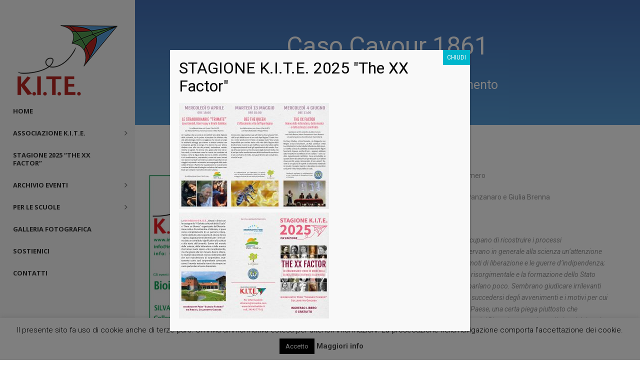

--- FILE ---
content_type: text/html; charset=UTF-8
request_url: https://iniziativakite.org/5150-caso-cavour-1861/
body_size: 16992
content:
<!DOCTYPE html>
<html lang="it-IT" >
<head>
		<meta charset="UTF-8" /><meta name="viewport" content="width=device-width, initial-scale=1.0, minimum-scale=1.0, maximum-scale=1.0, user-scalable=0" /><meta http-equiv="X-UA-Compatible" content="IE=edge,chrome=1" /><meta name="format-detection" content="telephone=no"><title>Caso Cavour 1861 &#8211; Iniziativa K.I.T.E.</title>
<script type="text/javascript">var ajaxurl = "https://iniziativakite.org/wp-admin/admin-ajax.php";</script><style type="text/css" data-type="vc_shortcodes-custom-css">.vc_custom_1499695667411{padding-top: 90px !important;padding-bottom: 90px !important;}</style><meta name='robots' content='max-image-preview:large' />
	<style>img:is([sizes="auto" i], [sizes^="auto," i]) { contain-intrinsic-size: 3000px 1500px }</style>
	
		<style id="critical-path-css" type="text/css">
			body,html{width:100%;height:100%;margin:0;padding:0}.page-preloader{top:0;left:0;z-index:999;position:fixed;height:100%;width:100%;text-align:center}.preloader-preview-area{-webkit-animation-delay:-.2s;animation-delay:-.2s;top:50%;-webkit-transform:translateY(100%);-ms-transform:translateY(100%);transform:translateY(100%);margin-top:10px;max-height:calc(50% - 20px);opacity:1;width:100%;text-align:center;position:absolute}.preloader-logo{max-width:90%;top:50%;-webkit-transform:translateY(-100%);-ms-transform:translateY(-100%);transform:translateY(-100%);margin:-10px auto 0 auto;max-height:calc(50% - 20px);opacity:1;position:relative}.ball-pulse>div{width:15px;height:15px;border-radius:100%;margin:2px;-webkit-animation-fill-mode:both;animation-fill-mode:both;display:inline-block;-webkit-animation:ball-pulse .75s infinite cubic-bezier(.2,.68,.18,1.08);animation:ball-pulse .75s infinite cubic-bezier(.2,.68,.18,1.08)}.ball-pulse>div:nth-child(1){-webkit-animation-delay:-.36s;animation-delay:-.36s}.ball-pulse>div:nth-child(2){-webkit-animation-delay:-.24s;animation-delay:-.24s}.ball-pulse>div:nth-child(3){-webkit-animation-delay:-.12s;animation-delay:-.12s}@-webkit-keyframes ball-pulse{0%{-webkit-transform:scale(1);transform:scale(1);opacity:1}45%{-webkit-transform:scale(.1);transform:scale(.1);opacity:.7}80%{-webkit-transform:scale(1);transform:scale(1);opacity:1}}@keyframes ball-pulse{0%{-webkit-transform:scale(1);transform:scale(1);opacity:1}45%{-webkit-transform:scale(.1);transform:scale(.1);opacity:.7}80%{-webkit-transform:scale(1);transform:scale(1);opacity:1}}.ball-clip-rotate-pulse{position:relative;-webkit-transform:translateY(-15px) translateX(-10px);-ms-transform:translateY(-15px) translateX(-10px);transform:translateY(-15px) translateX(-10px);display:inline-block}.ball-clip-rotate-pulse>div{-webkit-animation-fill-mode:both;animation-fill-mode:both;position:absolute;top:0;left:0;border-radius:100%}.ball-clip-rotate-pulse>div:first-child{height:36px;width:36px;top:7px;left:-7px;-webkit-animation:ball-clip-rotate-pulse-scale 1s 0s cubic-bezier(.09,.57,.49,.9) infinite;animation:ball-clip-rotate-pulse-scale 1s 0s cubic-bezier(.09,.57,.49,.9) infinite}.ball-clip-rotate-pulse>div:last-child{position:absolute;width:50px;height:50px;left:-16px;top:-2px;background:0 0;border:2px solid;-webkit-animation:ball-clip-rotate-pulse-rotate 1s 0s cubic-bezier(.09,.57,.49,.9) infinite;animation:ball-clip-rotate-pulse-rotate 1s 0s cubic-bezier(.09,.57,.49,.9) infinite;-webkit-animation-duration:1s;animation-duration:1s}@-webkit-keyframes ball-clip-rotate-pulse-rotate{0%{-webkit-transform:rotate(0) scale(1);transform:rotate(0) scale(1)}50%{-webkit-transform:rotate(180deg) scale(.6);transform:rotate(180deg) scale(.6)}100%{-webkit-transform:rotate(360deg) scale(1);transform:rotate(360deg) scale(1)}}@keyframes ball-clip-rotate-pulse-rotate{0%{-webkit-transform:rotate(0) scale(1);transform:rotate(0) scale(1)}50%{-webkit-transform:rotate(180deg) scale(.6);transform:rotate(180deg) scale(.6)}100%{-webkit-transform:rotate(360deg) scale(1);transform:rotate(360deg) scale(1)}}@-webkit-keyframes ball-clip-rotate-pulse-scale{30%{-webkit-transform:scale(.3);transform:scale(.3)}100%{-webkit-transform:scale(1);transform:scale(1)}}@keyframes ball-clip-rotate-pulse-scale{30%{-webkit-transform:scale(.3);transform:scale(.3)}100%{-webkit-transform:scale(1);transform:scale(1)}}@-webkit-keyframes square-spin{25%{-webkit-transform:perspective(100px) rotateX(180deg) rotateY(0);transform:perspective(100px) rotateX(180deg) rotateY(0)}50%{-webkit-transform:perspective(100px) rotateX(180deg) rotateY(180deg);transform:perspective(100px) rotateX(180deg) rotateY(180deg)}75%{-webkit-transform:perspective(100px) rotateX(0) rotateY(180deg);transform:perspective(100px) rotateX(0) rotateY(180deg)}100%{-webkit-transform:perspective(100px) rotateX(0) rotateY(0);transform:perspective(100px) rotateX(0) rotateY(0)}}@keyframes square-spin{25%{-webkit-transform:perspective(100px) rotateX(180deg) rotateY(0);transform:perspective(100px) rotateX(180deg) rotateY(0)}50%{-webkit-transform:perspective(100px) rotateX(180deg) rotateY(180deg);transform:perspective(100px) rotateX(180deg) rotateY(180deg)}75%{-webkit-transform:perspective(100px) rotateX(0) rotateY(180deg);transform:perspective(100px) rotateX(0) rotateY(180deg)}100%{-webkit-transform:perspective(100px) rotateX(0) rotateY(0);transform:perspective(100px) rotateX(0) rotateY(0)}}.square-spin{display:inline-block}.square-spin>div{-webkit-animation-fill-mode:both;animation-fill-mode:both;width:50px;height:50px;-webkit-animation:square-spin 3s 0s cubic-bezier(.09,.57,.49,.9) infinite;animation:square-spin 3s 0s cubic-bezier(.09,.57,.49,.9) infinite}.cube-transition{position:relative;-webkit-transform:translate(-25px,-25px);-ms-transform:translate(-25px,-25px);transform:translate(-25px,-25px);display:inline-block}.cube-transition>div{-webkit-animation-fill-mode:both;animation-fill-mode:both;width:15px;height:15px;position:absolute;top:-5px;left:-5px;-webkit-animation:cube-transition 1.6s 0s infinite ease-in-out;animation:cube-transition 1.6s 0s infinite ease-in-out}.cube-transition>div:last-child{-webkit-animation-delay:-.8s;animation-delay:-.8s}@-webkit-keyframes cube-transition{25%{-webkit-transform:translateX(50px) scale(.5) rotate(-90deg);transform:translateX(50px) scale(.5) rotate(-90deg)}50%{-webkit-transform:translate(50px,50px) rotate(-180deg);transform:translate(50px,50px) rotate(-180deg)}75%{-webkit-transform:translateY(50px) scale(.5) rotate(-270deg);transform:translateY(50px) scale(.5) rotate(-270deg)}100%{-webkit-transform:rotate(-360deg);transform:rotate(-360deg)}}@keyframes cube-transition{25%{-webkit-transform:translateX(50px) scale(.5) rotate(-90deg);transform:translateX(50px) scale(.5) rotate(-90deg)}50%{-webkit-transform:translate(50px,50px) rotate(-180deg);transform:translate(50px,50px) rotate(-180deg)}75%{-webkit-transform:translateY(50px) scale(.5) rotate(-270deg);transform:translateY(50px) scale(.5) rotate(-270deg)}100%{-webkit-transform:rotate(-360deg);transform:rotate(-360deg)}}.ball-scale>div{border-radius:100%;margin:2px;-webkit-animation-fill-mode:both;animation-fill-mode:both;display:inline-block;height:60px;width:60px;-webkit-animation:ball-scale 1s 0s ease-in-out infinite;animation:ball-scale 1s 0s ease-in-out infinite}@-webkit-keyframes ball-scale{0%{-webkit-transform:scale(0);transform:scale(0)}100%{-webkit-transform:scale(1);transform:scale(1);opacity:0}}@keyframes ball-scale{0%{-webkit-transform:scale(0);transform:scale(0)}100%{-webkit-transform:scale(1);transform:scale(1);opacity:0}}.line-scale>div{-webkit-animation-fill-mode:both;animation-fill-mode:both;display:inline-block;width:5px;height:50px;border-radius:2px;margin:2px}.line-scale>div:nth-child(1){-webkit-animation:line-scale 1s -.5s infinite cubic-bezier(.2,.68,.18,1.08);animation:line-scale 1s -.5s infinite cubic-bezier(.2,.68,.18,1.08)}.line-scale>div:nth-child(2){-webkit-animation:line-scale 1s -.4s infinite cubic-bezier(.2,.68,.18,1.08);animation:line-scale 1s -.4s infinite cubic-bezier(.2,.68,.18,1.08)}.line-scale>div:nth-child(3){-webkit-animation:line-scale 1s -.3s infinite cubic-bezier(.2,.68,.18,1.08);animation:line-scale 1s -.3s infinite cubic-bezier(.2,.68,.18,1.08)}.line-scale>div:nth-child(4){-webkit-animation:line-scale 1s -.2s infinite cubic-bezier(.2,.68,.18,1.08);animation:line-scale 1s -.2s infinite cubic-bezier(.2,.68,.18,1.08)}.line-scale>div:nth-child(5){-webkit-animation:line-scale 1s -.1s infinite cubic-bezier(.2,.68,.18,1.08);animation:line-scale 1s -.1s infinite cubic-bezier(.2,.68,.18,1.08)}@-webkit-keyframes line-scale{0%{-webkit-transform:scaley(1);transform:scaley(1)}50%{-webkit-transform:scaley(.4);transform:scaley(.4)}100%{-webkit-transform:scaley(1);transform:scaley(1)}}@keyframes line-scale{0%{-webkit-transform:scaley(1);transform:scaley(1)}50%{-webkit-transform:scaley(.4);transform:scaley(.4)}100%{-webkit-transform:scaley(1);transform:scaley(1)}}.ball-scale-multiple{position:relative;-webkit-transform:translateY(30px);-ms-transform:translateY(30px);transform:translateY(30px);display:inline-block}.ball-scale-multiple>div{border-radius:100%;-webkit-animation-fill-mode:both;animation-fill-mode:both;margin:2px;position:absolute;left:-30px;top:0;opacity:0;margin:0;width:50px;height:50px;-webkit-animation:ball-scale-multiple 1s 0s linear infinite;animation:ball-scale-multiple 1s 0s linear infinite}.ball-scale-multiple>div:nth-child(2){-webkit-animation-delay:-.2s;animation-delay:-.2s}.ball-scale-multiple>div:nth-child(3){-webkit-animation-delay:-.2s;animation-delay:-.2s}@-webkit-keyframes ball-scale-multiple{0%{-webkit-transform:scale(0);transform:scale(0);opacity:0}5%{opacity:1}100%{-webkit-transform:scale(1);transform:scale(1);opacity:0}}@keyframes ball-scale-multiple{0%{-webkit-transform:scale(0);transform:scale(0);opacity:0}5%{opacity:1}100%{-webkit-transform:scale(1);transform:scale(1);opacity:0}}.ball-pulse-sync{display:inline-block}.ball-pulse-sync>div{width:15px;height:15px;border-radius:100%;margin:2px;-webkit-animation-fill-mode:both;animation-fill-mode:both;display:inline-block}.ball-pulse-sync>div:nth-child(1){-webkit-animation:ball-pulse-sync .6s -.21s infinite ease-in-out;animation:ball-pulse-sync .6s -.21s infinite ease-in-out}.ball-pulse-sync>div:nth-child(2){-webkit-animation:ball-pulse-sync .6s -.14s infinite ease-in-out;animation:ball-pulse-sync .6s -.14s infinite ease-in-out}.ball-pulse-sync>div:nth-child(3){-webkit-animation:ball-pulse-sync .6s -70ms infinite ease-in-out;animation:ball-pulse-sync .6s -70ms infinite ease-in-out}@-webkit-keyframes ball-pulse-sync{33%{-webkit-transform:translateY(10px);transform:translateY(10px)}66%{-webkit-transform:translateY(-10px);transform:translateY(-10px)}100%{-webkit-transform:translateY(0);transform:translateY(0)}}@keyframes ball-pulse-sync{33%{-webkit-transform:translateY(10px);transform:translateY(10px)}66%{-webkit-transform:translateY(-10px);transform:translateY(-10px)}100%{-webkit-transform:translateY(0);transform:translateY(0)}}.transparent-circle{display:inline-block;border-top:.5em solid rgba(255,255,255,.2);border-right:.5em solid rgba(255,255,255,.2);border-bottom:.5em solid rgba(255,255,255,.2);border-left:.5em solid #fff;-webkit-transform:translateZ(0);transform:translateZ(0);-webkit-animation:transparent-circle 1.1s infinite linear;animation:transparent-circle 1.1s infinite linear;width:50px;height:50px;border-radius:50%}.transparent-circle:after{border-radius:50%;width:10em;height:10em}@-webkit-keyframes transparent-circle{0%{-webkit-transform:rotate(0);transform:rotate(0)}100%{-webkit-transform:rotate(360deg);transform:rotate(360deg)}}@keyframes transparent-circle{0%{-webkit-transform:rotate(0);transform:rotate(0)}100%{-webkit-transform:rotate(360deg);transform:rotate(360deg)}}.ball-spin-fade-loader{position:relative;top:-10px;left:-10px;display:inline-block}.ball-spin-fade-loader>div{width:15px;height:15px;border-radius:100%;margin:2px;-webkit-animation-fill-mode:both;animation-fill-mode:both;position:absolute;-webkit-animation:ball-spin-fade-loader 1s infinite linear;animation:ball-spin-fade-loader 1s infinite linear}.ball-spin-fade-loader>div:nth-child(1){top:25px;left:0;animation-delay:-.84s;-webkit-animation-delay:-.84s}.ball-spin-fade-loader>div:nth-child(2){top:17.05px;left:17.05px;animation-delay:-.72s;-webkit-animation-delay:-.72s}.ball-spin-fade-loader>div:nth-child(3){top:0;left:25px;animation-delay:-.6s;-webkit-animation-delay:-.6s}.ball-spin-fade-loader>div:nth-child(4){top:-17.05px;left:17.05px;animation-delay:-.48s;-webkit-animation-delay:-.48s}.ball-spin-fade-loader>div:nth-child(5){top:-25px;left:0;animation-delay:-.36s;-webkit-animation-delay:-.36s}.ball-spin-fade-loader>div:nth-child(6){top:-17.05px;left:-17.05px;animation-delay:-.24s;-webkit-animation-delay:-.24s}.ball-spin-fade-loader>div:nth-child(7){top:0;left:-25px;animation-delay:-.12s;-webkit-animation-delay:-.12s}.ball-spin-fade-loader>div:nth-child(8){top:17.05px;left:-17.05px;animation-delay:0s;-webkit-animation-delay:0s}@-webkit-keyframes ball-spin-fade-loader{50%{opacity:.3;-webkit-transform:scale(.4);transform:scale(.4)}100%{opacity:1;-webkit-transform:scale(1);transform:scale(1)}}@keyframes ball-spin-fade-loader{50%{opacity:.3;-webkit-transform:scale(.4);transform:scale(.4)}100%{opacity:1;-webkit-transform:scale(1);transform:scale(1)}}		</style>

		<link rel="alternate" type="application/rss+xml" title="Iniziativa K.I.T.E. &raquo; Feed" href="https://iniziativakite.org/feed/" />
<link rel="alternate" type="application/rss+xml" title="Iniziativa K.I.T.E. &raquo; Feed dei commenti" href="https://iniziativakite.org/comments/feed/" />

<link rel="shortcut icon" href="https://iniziativakite.org/wp-content/uploads/2017/06/favicon.ico"  />
<link rel="alternate" type="application/rss+xml" title="Iniziativa K.I.T.E. &raquo; Caso Cavour 1861 Feed dei commenti" href="https://iniziativakite.org/5150-caso-cavour-1861/feed/" />
<script type="text/javascript">window.abb = {};php = {};window.PHP = {};PHP.ajax = "https://iniziativakite.org/wp-admin/admin-ajax.php";PHP.wp_p_id = "5150";var mk_header_parallax, mk_banner_parallax, mk_page_parallax, mk_footer_parallax, mk_body_parallax;var mk_images_dir = "https://iniziativakite.org/wp-content/themes/jupiter/assets/images",mk_theme_js_path = "https://iniziativakite.org/wp-content/themes/jupiter/assets/js",mk_theme_dir = "https://iniziativakite.org/wp-content/themes/jupiter",mk_captcha_placeholder = "Inserisci il Captcha",mk_captcha_invalid_txt = "Invalid. Try again.",mk_captcha_correct_txt = "Captcha correct.",mk_responsive_nav_width = 1140,mk_vertical_header_back = "Back",mk_vertical_header_anim = "1",mk_check_rtl = true,mk_grid_width = 1200,mk_ajax_search_option = "disable",mk_preloader_bg_color = "#5a9fd8",mk_accent_color = "#ba2723",mk_go_to_top =  "true",mk_smooth_scroll =  "true",mk_preloader_bar_color = "#ba2723",mk_preloader_logo = "https://iniziativakite.org/wp-content/uploads/2017/09/logo-preloader.png";var mk_header_parallax = false,mk_banner_parallax = false,mk_footer_parallax = false,mk_body_parallax = false,mk_no_more_posts = "No More Posts",mk_typekit_id   = "",mk_google_fonts = ["Roboto:100italic,200italic,300italic,400italic,500italic,600italic,700italic,800italic,900italic,100,200,300,400,500,600,700,800,900","Open Sans:100italic,200italic,300italic,400italic,500italic,600italic,700italic,800italic,900italic,100,200,300,400,500,600,700,800,900"],mk_global_lazyload = false;</script><link rel='stylesheet' id='cookie-law-info-css' href='https://iniziativakite.org/wp-content/plugins/cookie-law-info/legacy/public/css/cookie-law-info-public.css' type='text/css' media='all' />
<link rel='stylesheet' id='cookie-law-info-gdpr-css' href='https://iniziativakite.org/wp-content/plugins/cookie-law-info/legacy/public/css/cookie-law-info-gdpr.css' type='text/css' media='all' />
<link rel='stylesheet' id='core-styles-css' href='https://iniziativakite.org/wp-content/themes/jupiter/assets/stylesheet/core-styles.6.4.1.css' type='text/css' media='all' />
<link rel='stylesheet' id='components-full-css' href='https://iniziativakite.org/wp-content/themes/jupiter/assets/stylesheet/components-full.6.4.1.css' type='text/css' media='all' />
<style id='components-full-inline-css' type='text/css'>

body
{
    background-color:#fff;
}

.hb-custom-header #mk-page-introduce,
.mk-header
{
    background-size: cover;-webkit-background-size: cover;-moz-background-size: cover;
}

.hb-custom-header > div,
.mk-header-bg
{
    background-color:#f7f7f7;
}

.mk-classic-nav-bg
{
    background-color:#f7f7f7;
}

.master-holder-bg
{
    background-color:#fff;
}

#mk-footer
{
    background-color:#d4d4d4;
}

#mk-boxed-layout
{
  -webkit-box-shadow: 0 0 0px rgba(0, 0, 0, 0);
  -moz-box-shadow: 0 0 0px rgba(0, 0, 0, 0);
  box-shadow: 0 0 0px rgba(0, 0, 0, 0);
}

.mk-news-tab .mk-tabs-tabs .is-active a,
.mk-fancy-title.pattern-style span,
.mk-fancy-title.pattern-style.color-gradient span:after,
.page-bg-color
{
    background-color: #fff;
}

.page-title
{
    font-size: 34px;
    color: #ffffff;
    text-transform: none;
    font-weight: inherit;
    letter-spacing: 0px;
}

.page-subtitle
{
    font-size: 14px;
    line-height: 100%;
    color: #ffffff;
    font-size: 14px;
    text-transform: none;
}


	.header-style-1 .mk-header-padding-wrapper,
	.header-style-2 .mk-header-padding-wrapper,
	.header-style-3 .mk-header-padding-wrapper {
		padding-top:151px;
	}

	.mk-process-steps[max-width~="950px"] ul::before {
	  display: none !important;
	}
	.mk-process-steps[max-width~="950px"] li {
	  margin-bottom: 30px !important;
	  width: 100% !important;
	  text-align: center;
	}
	.mk-event-countdown-ul[max-width~="750px"] li {
	  width: 90%;
	  display: block;
	  margin: 0 auto 15px;
	}

	.compose-mode .vc_element-name .vc_btn-content {
    	height: auto !important;
	}

    body, h1, h2, h3, h4, h5, h6, p { font-family: Roboto } .mk-edge-title, .edge-title, .mk-edge-desc, .edge-desc, .main-navigation-ul, .mk-vm-menuwrapper, .mk-footer-copyright, .mk-button { font-family: Open Sans } 

            @font-face {
                font-family: 'star';
                src: url('https://iniziativakite.org/wp-content/themes/jupiter/assets/stylesheet/fonts/star/font.eot');
                src: url('https://iniziativakite.org/wp-content/themes/jupiter/assets/stylesheet/fonts/star/font.eot?#iefix') format('embedded-opentype'),
                url('https://iniziativakite.org/wp-content/themes/jupiter/assets/stylesheet/fonts/star/font.woff') format('woff'),
                url('https://iniziativakite.org/wp-content/themes/jupiter/assets/stylesheet/fonts/star/font.ttf') format('truetype'),
                url('https://iniziativakite.org/wp-content/themes/jupiter/assets/stylesheet/fonts/star/font.svg#star') format('svg');
                font-weight: normal;
                font-style: normal;
            }
            @font-face {
                font-family: 'WooCommerce';
                src: url('https://iniziativakite.org/wp-content/themes/jupiter/assets/stylesheet/fonts/woocommerce/font.eot');
                src: url('https://iniziativakite.org/wp-content/themes/jupiter/assets/stylesheet/fonts/woocommerce/font.eot?#iefix') format('embedded-opentype'),
                url('https://iniziativakite.org/wp-content/themes/jupiter/assets/stylesheet/fonts/woocommerce/font.woff') format('woff'),
                url('https://iniziativakite.org/wp-content/themes/jupiter/assets/stylesheet/fonts/woocommerce/font.ttf') format('truetype'),
                url('https://iniziativakite.org/wp-content/themes/jupiter/assets/stylesheet/fonts/woocommerce/font.svg#WooCommerce') format('svg');
                font-weight: normal;
                font-style: normal;
            }
</style>
<link rel='stylesheet' id='mkhb-render-css' href='https://iniziativakite.org/wp-content/themes/jupiter/header-builder/includes/assets/css/mkhb-render.css' type='text/css' media='all' />
<link rel='stylesheet' id='mkhb-row-css' href='https://iniziativakite.org/wp-content/themes/jupiter/header-builder/includes/assets/css/mkhb-row.css' type='text/css' media='all' />
<link rel='stylesheet' id='mkhb-column-css' href='https://iniziativakite.org/wp-content/themes/jupiter/header-builder/includes/assets/css/mkhb-column.css' type='text/css' media='all' />
<style id='akismet-widget-style-inline-css' type='text/css'>

			.a-stats {
				--akismet-color-mid-green: #357b49;
				--akismet-color-white: #fff;
				--akismet-color-light-grey: #f6f7f7;

				max-width: 350px;
				width: auto;
			}

			.a-stats * {
				all: unset;
				box-sizing: border-box;
			}

			.a-stats strong {
				font-weight: 600;
			}

			.a-stats a.a-stats__link,
			.a-stats a.a-stats__link:visited,
			.a-stats a.a-stats__link:active {
				background: var(--akismet-color-mid-green);
				border: none;
				box-shadow: none;
				border-radius: 8px;
				color: var(--akismet-color-white);
				cursor: pointer;
				display: block;
				font-family: -apple-system, BlinkMacSystemFont, 'Segoe UI', 'Roboto', 'Oxygen-Sans', 'Ubuntu', 'Cantarell', 'Helvetica Neue', sans-serif;
				font-weight: 500;
				padding: 12px;
				text-align: center;
				text-decoration: none;
				transition: all 0.2s ease;
			}

			/* Extra specificity to deal with TwentyTwentyOne focus style */
			.widget .a-stats a.a-stats__link:focus {
				background: var(--akismet-color-mid-green);
				color: var(--akismet-color-white);
				text-decoration: none;
			}

			.a-stats a.a-stats__link:hover {
				filter: brightness(110%);
				box-shadow: 0 4px 12px rgba(0, 0, 0, 0.06), 0 0 2px rgba(0, 0, 0, 0.16);
			}

			.a-stats .count {
				color: var(--akismet-color-white);
				display: block;
				font-size: 1.5em;
				line-height: 1.4;
				padding: 0 13px;
				white-space: nowrap;
			}
		
</style>
<!--[if lt IE 9]>
<link rel='stylesheet' id='vc_lte_ie9-css' href='https://iniziativakite.org/wp-content/plugins/js_composer_theme/assets/css/vc_lte_ie9.min.css' type='text/css' media='screen' />
<![endif]-->
<link rel='stylesheet' id='js_composer_front-css' href='https://iniziativakite.org/wp-content/plugins/js_composer_theme/assets/css/js_composer.min.css' type='text/css' media='all' />
<link rel='stylesheet' id='popup-maker-site-css' href='//iniziativakite.org/wp-content/uploads/pum/pum-site-styles.css?generated=1742547379' type='text/css' media='all' />
<link rel='stylesheet' id='theme-options-css' href='https://iniziativakite.org/wp-content/uploads/mk_assets/theme-options-production-1747034798.css' type='text/css' media='all' />
<link rel='stylesheet' id='jupiter-donut-shortcodes-css' href='https://iniziativakite.org/wp-content/plugins/jupiter-donut/assets/css/shortcodes-styles.min.css' type='text/css' media='all' />
<link rel='stylesheet' id='mk-style-css' href='https://iniziativakite.org/wp-content/themes/jupiter-child/style.css' type='text/css' media='all' />
<script type="text/javascript" src="https://iniziativakite.org/wp-content/themes/jupiter/assets/js/plugins/wp-enqueue/min/webfontloader.js" id="mk-webfontloader-js"></script>
<script type="text/javascript" id="mk-webfontloader-js-after">
/* <![CDATA[ */
WebFontConfig = {
	timeout: 2000
}

if ( mk_typekit_id.length > 0 ) {
	WebFontConfig.typekit = {
		id: mk_typekit_id
	}
}

if ( mk_google_fonts.length > 0 ) {
	WebFontConfig.google = {
		families:  mk_google_fonts
	}
}

if ( (mk_google_fonts.length > 0 || mk_typekit_id.length > 0) && navigator.userAgent.indexOf("Speed Insights") == -1) {
	WebFont.load( WebFontConfig );
}
		
/* ]]> */
</script>
<script type="text/javascript" src="https://iniziativakite.org/wp-includes/js/jquery/jquery.min.js" id="jquery-core-js"></script>
<script type="text/javascript" src="https://iniziativakite.org/wp-includes/js/jquery/jquery-migrate.min.js" id="jquery-migrate-js"></script>
<script type="text/javascript" id="cookie-law-info-js-extra">
/* <![CDATA[ */
var Cli_Data = {"nn_cookie_ids":[],"cookielist":[],"non_necessary_cookies":[],"ccpaEnabled":"","ccpaRegionBased":"","ccpaBarEnabled":"","strictlyEnabled":["necessary","obligatoire"],"ccpaType":"gdpr","js_blocking":"","custom_integration":"","triggerDomRefresh":"","secure_cookies":""};
var cli_cookiebar_settings = {"animate_speed_hide":"500","animate_speed_show":"500","background":"#fff","border":"#444","border_on":"","button_1_button_colour":"#000","button_1_button_hover":"#000000","button_1_link_colour":"#fff","button_1_as_button":"1","button_1_new_win":"","button_2_button_colour":"#333","button_2_button_hover":"#292929","button_2_link_colour":"#444","button_2_as_button":"","button_2_hidebar":"","button_3_button_colour":"#000","button_3_button_hover":"#000000","button_3_link_colour":"#fff","button_3_as_button":"1","button_3_new_win":"","button_4_button_colour":"#dedfe0","button_4_button_hover":"#b2b2b3","button_4_link_colour":"#333333","button_4_as_button":"1","button_7_button_colour":"#61a229","button_7_button_hover":"#4e8221","button_7_link_colour":"#fff","button_7_as_button":"1","button_7_new_win":"","font_family":"inherit","header_fix":"","notify_animate_hide":"1","notify_animate_show":"","notify_div_id":"#cookie-law-info-bar","notify_position_horizontal":"right","notify_position_vertical":"bottom","scroll_close":"","scroll_close_reload":"","accept_close_reload":"","reject_close_reload":"","showagain_tab":"1","showagain_background":"#fff","showagain_border":"#000","showagain_div_id":"#cookie-law-info-again","showagain_x_position":"100px","text":"#000","show_once_yn":"","show_once":"10000","logging_on":"","as_popup":"","popup_overlay":"1","bar_heading_text":"","cookie_bar_as":"banner","popup_showagain_position":"bottom-right","widget_position":"left"};
var log_object = {"ajax_url":"https:\/\/iniziativakite.org\/wp-admin\/admin-ajax.php"};
/* ]]> */
</script>
<script type="text/javascript" src="https://iniziativakite.org/wp-content/plugins/cookie-law-info/legacy/public/js/cookie-law-info-public.js" id="cookie-law-info-js"></script>
<link rel="https://api.w.org/" href="https://iniziativakite.org/wp-json/" /><link rel="alternate" title="JSON" type="application/json" href="https://iniziativakite.org/wp-json/wp/v2/posts/5150" /><link rel="EditURI" type="application/rsd+xml" title="RSD" href="https://iniziativakite.org/xmlrpc.php?rsd" />
<meta name="generator" content="WordPress 6.8.3" />
<link rel="canonical" href="https://iniziativakite.org/5150-caso-cavour-1861/" />
<link rel='shortlink' href='https://iniziativakite.org/?p=5150' />
<link rel="alternate" title="oEmbed (JSON)" type="application/json+oembed" href="https://iniziativakite.org/wp-json/oembed/1.0/embed?url=https%3A%2F%2Finiziativakite.org%2F5150-caso-cavour-1861%2F" />
<link rel="alternate" title="oEmbed (XML)" type="text/xml+oembed" href="https://iniziativakite.org/wp-json/oembed/1.0/embed?url=https%3A%2F%2Finiziativakite.org%2F5150-caso-cavour-1861%2F&#038;format=xml" />
<meta itemprop="author" content="" /><meta itemprop="datePublished" content="24 Luglio 2017" /><meta itemprop="dateModified" content="18 Settembre 2017" /><meta itemprop="publisher" content="Iniziativa K.I.T.E." /><meta property="og:site_name" content="Iniziativa K.I.T.E."/><meta property="og:image" content="https://iniziativakite.org/wp-content/uploads/2017/07/kite-24-marzo-def-new.jpg"/><meta property="og:url" content="https://iniziativakite.org/5150-caso-cavour-1861/"/><meta property="og:title" content="Caso Cavour 1861"/><meta property="og:description" content="Pendisse blandit ligula turpis, ac convallis risus fermentum non. Duis vestibulum quis quam vel accumsan. Nunc a vulputate lectus. Vestibulum eleifend nisl sed massa sagittis vestibulum. Vestibulum pretium blandit tellus, sodales volutpat sapien varius vel. Phasellus tristique cursus erat, a placerat tellus laoreet eget.
"/><meta property="og:type" content="article"/><script> var isTest = false; </script><style type="text/css">.recentcomments a{display:inline !important;padding:0 !important;margin:0 !important;}</style><meta name="generator" content="Powered by WPBakery Page Builder - drag and drop page builder for WordPress."/>
<meta name="generator" content="Jupiter Child Theme " /><noscript><style> .wpb_animate_when_almost_visible { opacity: 1; }</style></noscript>	</head>

<body class="wp-singular post-template-default single single-post postid-5150 single-format-standard wp-theme-jupiter wp-child-theme-jupiter-child vertical-header-enabled vertical-header-left logo-align-center wpb-js-composer js-comp-ver-6.0.5 vc_responsive" itemscope="itemscope" itemtype="https://schema.org/WebPage"  data-adminbar="">

	
	
	<!-- Target for scroll anchors to achieve native browser bahaviour + possible enhancements like smooth scrolling -->
	<div id="top-of-page"></div>

		<div id="mk-boxed-layout">

			<div id="mk-theme-container" >

				 
    <header data-height='150'
                data-sticky-height='55'
                data-responsive-height='90'
                data-transparent-skin=''
                data-header-style='4'
                data-sticky-style='fixed'
                data-sticky-offset='header' id="mk-header-6970552824629" class="mk-header header-style-4 header-align-left  toolbar-false menu-hover-2 sticky-style-fixed mk-background-stretch full-header " role="banner" itemscope="itemscope" itemtype="https://schema.org/WPHeader" >
                    <div class="mk-header-holder">
                                <div class="mk-header-inner">
                    
                    <div class="mk-header-bg "></div>

                    
                    <div class="mk-header-content add-header-height">
                    
<div class="mk-nav-responsive-link">
    <div class="mk-css-icon-menu">
        <div class="mk-css-icon-menu-line-1"></div>
        <div class="mk-css-icon-menu-line-2"></div>
        <div class="mk-css-icon-menu-line-3"></div>
    </div>
</div>	<div class=" header-logo fit-logo-img add-header-height logo-is-responsive ">
		<a href="https://iniziativakite.org/" title="Iniziativa K.I.T.E.">

			<img class="mk-desktop-logo dark-logo "
				title="Associazione culturale K.I.T.E."
				alt="Associazione culturale K.I.T.E."
				src="https://iniziativakite.org/wp-content/uploads/2017/09/logo.png" />

							<img class="mk-desktop-logo light-logo "
					title="Associazione culturale K.I.T.E."
					alt="Associazione culturale K.I.T.E."
					src="https://iniziativakite.org/wp-content/uploads/2017/09/logo.png" />
			
							<img class="mk-resposnive-logo "
					title="Associazione culturale K.I.T.E."
					alt="Associazione culturale K.I.T.E."
					src="https://iniziativakite.org/wp-content/uploads/2017/09/logo-mobile.png" />
			
					</a>
	</div>
                    </div>

                    <div class="clearboth"></div>

                    <nav id="mk-vm-menu" class="mk-vm-menuwrapper menu-hover-style-2 js-main-nav"><ul id="menu-main-menu" class="mk-vm-menu"><li id="menu-item-5094" class="menu-item menu-item-type-post_type menu-item-object-page menu-item-home"><a href="https://iniziativakite.org/"><span class="meni-item-text">Home</span></a></li>
<li id="menu-item-5130" class="menu-item menu-item-type-custom menu-item-object-custom menu-item-has-children"><a href="#"><span class="meni-item-text">Associazione K.I.T.E.</span></a><span class="menu-sub-level-arrow"><svg  class="mk-svg-icon" data-name="mk-icon-angle-right" data-cacheid="icon-697055282816f" style=" height:16px; width: 5.7142857142857px; "  xmlns="http://www.w3.org/2000/svg" viewBox="0 0 640 1792"><path d="M595 960q0 13-10 23l-466 466q-10 10-23 10t-23-10l-50-50q-10-10-10-23t10-23l393-393-393-393q-10-10-10-23t10-23l50-50q10-10 23-10t23 10l466 466q10 10 10 23z"/></svg></span>
<ul class="sub-menu ">
<li class="mk-vm-back"><a href="#"><svg  class="mk-svg-icon" data-name="mk-icon-angle-left" data-cacheid="icon-69705528284bd" style=" height:16px; width: 5.7142857142857px; "  xmlns="http://www.w3.org/2000/svg" viewBox="0 0 640 1792"><path d="M627 544q0 13-10 23l-393 393 393 393q10 10 10 23t-10 23l-50 50q-10 10-23 10t-23-10l-466-466q-10-10-10-23t10-23l466-466q10-10 23-10t23 10l50 50q10 10 10 23z"/></svg>Back</a></li>	<li id="menu-item-4655" class="menu-item menu-item-type-post_type menu-item-object-page"><a href="https://iniziativakite.org/associazione-k-i-t-e/"><span class="meni-item-text">Chi siamo</span></a></li>
	<li id="menu-item-4956" class="menu-item menu-item-type-post_type menu-item-object-page"><a href="https://iniziativakite.org/in-cosa-crediamo/"><span class="meni-item-text">In cosa crediamo</span></a></li>
	<li id="menu-item-4957" class="menu-item menu-item-type-post_type menu-item-object-page"><a href="https://iniziativakite.org/che-cosa-facciamo/"><span class="meni-item-text">Che cosa facciamo</span></a></li>
	<li id="menu-item-5142" class="menu-item menu-item-type-post_type menu-item-object-page"><a href="https://iniziativakite.org/collaborazioni/"><span class="meni-item-text">Collaborazioni</span></a></li>
</ul>
</li>
<li id="menu-item-5038" class="menu-item menu-item-type-post_type menu-item-object-page"><a href="https://iniziativakite.org/stagione-2024-oltre-i-limiti/"><span class="meni-item-text">Stagione 2025 &#8220;The XX Factor&#8221;</span></a></li>
<li id="menu-item-4777" class="menu-item menu-item-type-custom menu-item-object-custom menu-item-has-children"><a href="#"><span class="meni-item-text">Archivio eventi</span></a><span class="menu-sub-level-arrow"><svg  class="mk-svg-icon" data-name="mk-icon-angle-right" data-cacheid="icon-6970552828968" style=" height:16px; width: 5.7142857142857px; "  xmlns="http://www.w3.org/2000/svg" viewBox="0 0 640 1792"><path d="M595 960q0 13-10 23l-466 466q-10 10-23 10t-23-10l-50-50q-10-10-10-23t10-23l393-393-393-393q-10-10-10-23t10-23l50-50q10-10 23-10t23 10l466 466q10 10 10 23z"/></svg></span>
<ul class="sub-menu ">
<li class="mk-vm-back"><a href="#"><svg  class="mk-svg-icon" data-name="mk-icon-angle-left" data-cacheid="icon-6970552828c29" style=" height:16px; width: 5.7142857142857px; "  xmlns="http://www.w3.org/2000/svg" viewBox="0 0 640 1792"><path d="M627 544q0 13-10 23l-393 393 393 393q10 10 10 23t-10 23l-50 50q-10 10-23 10t-23-10l-466-466q-10-10-10-23t10-23l466-466q10-10 23-10t23 10l50 50q10 10 10 23z"/></svg>Back</a></li>	<li id="menu-item-4903" class="menu-item menu-item-type-custom menu-item-object-custom menu-item-has-children"><a href="#"><span class="meni-item-text">Eventi passati</span></a><span class="menu-sub-level-arrow"><svg  class="mk-svg-icon" data-name="mk-icon-angle-right" data-cacheid="icon-6970552828f95" style=" height:16px; width: 5.7142857142857px; "  xmlns="http://www.w3.org/2000/svg" viewBox="0 0 640 1792"><path d="M595 960q0 13-10 23l-466 466q-10 10-23 10t-23-10l-50-50q-10-10-10-23t10-23l393-393-393-393q-10-10-10-23t10-23l50-50q10-10 23-10t23 10l466 466q10 10 10 23z"/></svg></span>
	<ul class="sub-menu ">
<li class="mk-vm-back"><a href="#"><svg  class="mk-svg-icon" data-name="mk-icon-angle-left" data-cacheid="icon-69705528292df" style=" height:16px; width: 5.7142857142857px; "  xmlns="http://www.w3.org/2000/svg" viewBox="0 0 640 1792"><path d="M627 544q0 13-10 23l-393 393 393 393q10 10 10 23t-10 23l-50 50q-10 10-23 10t-23-10l-466-466q-10-10-10-23t10-23l466-466q10-10 23-10t23 10l50 50q10 10 10 23z"/></svg>Back</a></li>		<li id="menu-item-4906" class="menu-item menu-item-type-custom menu-item-object-custom"><a target="_blank" href="http://issuu.com/ziosem/docs/kite_2006-2010?e=3669032/50421352"><span class="meni-item-text">2006-2010</span></a></li>
		<li id="menu-item-4905" class="menu-item menu-item-type-custom menu-item-object-custom"><a target="_blank" href="http://issuu.com/ziosem/docs/kite_2011-2015?e=3669032/50421293"><span class="meni-item-text">2011-2015</span></a></li>
		<li id="menu-item-4904" class="menu-item menu-item-type-custom menu-item-object-custom"><a target="_blank" href="http://issuu.com/ziosem/docs/kite_2016-2017?e=3669032/50421232"><span class="meni-item-text">2016-2017</span></a></li>
		<li id="menu-item-5937" class="menu-item menu-item-type-custom menu-item-object-custom"><a target="_blank" href="https://issuu.com/ziosem/docs/libretto-kite-2017-2018?e=3669032/64425172"><span class="meni-item-text">2017-2018</span></a></li>
	</ul>
</li>
	<li id="menu-item-4907" class="menu-item menu-item-type-custom menu-item-object-custom menu-item-has-children"><a href="#"><span class="meni-item-text">Eventi per categoria</span></a><span class="menu-sub-level-arrow"><svg  class="mk-svg-icon" data-name="mk-icon-angle-right" data-cacheid="icon-6970552829769" style=" height:16px; width: 5.7142857142857px; "  xmlns="http://www.w3.org/2000/svg" viewBox="0 0 640 1792"><path d="M595 960q0 13-10 23l-466 466q-10 10-23 10t-23-10l-50-50q-10-10-10-23t10-23l393-393-393-393q-10-10-10-23t10-23l50-50q10-10 23-10t23 10l466 466q10 10 10 23z"/></svg></span>
	<ul class="sub-menu ">
<li class="mk-vm-back"><a href="#"><svg  class="mk-svg-icon" data-name="mk-icon-angle-left" data-cacheid="icon-6970552829a3c" style=" height:16px; width: 5.7142857142857px; "  xmlns="http://www.w3.org/2000/svg" viewBox="0 0 640 1792"><path d="M627 544q0 13-10 23l-393 393 393 393q10 10 10 23t-10 23l-50 50q-10 10-23 10t-23-10l-466-466q-10-10-10-23t10-23l466-466q10-10 23-10t23 10l50 50q10 10 10 23z"/></svg>Back</a></li>		<li id="menu-item-5054" class="menu-item menu-item-type-post_type menu-item-object-page"><a href="https://iniziativakite.org/spettacoli-teatrali/"><span class="meni-item-text">Spettacoli teatrali</span></a></li>
		<li id="menu-item-5053" class="menu-item menu-item-type-post_type menu-item-object-page"><a href="https://iniziativakite.org/reading/"><span class="meni-item-text">Reading</span></a></li>
		<li id="menu-item-5052" class="menu-item menu-item-type-post_type menu-item-object-page"><a href="https://iniziativakite.org/musica/"><span class="meni-item-text">Musica</span></a></li>
		<li id="menu-item-5051" class="menu-item menu-item-type-post_type menu-item-object-page"><a href="https://iniziativakite.org/seminari/"><span class="meni-item-text">Seminari</span></a></li>
	</ul>
</li>
</ul>
</li>
<li id="menu-item-4997" class="menu-item menu-item-type-custom menu-item-object-custom menu-item-has-children"><a href="#"><span class="meni-item-text">Per le scuole</span></a><span class="menu-sub-level-arrow"><svg  class="mk-svg-icon" data-name="mk-icon-angle-right" data-cacheid="icon-6970552829e75" style=" height:16px; width: 5.7142857142857px; "  xmlns="http://www.w3.org/2000/svg" viewBox="0 0 640 1792"><path d="M595 960q0 13-10 23l-466 466q-10 10-23 10t-23-10l-50-50q-10-10-10-23t10-23l393-393-393-393q-10-10-10-23t10-23l50-50q10-10 23-10t23 10l466 466q10 10 10 23z"/></svg></span>
<ul class="sub-menu ">
<li class="mk-vm-back"><a href="#"><svg  class="mk-svg-icon" data-name="mk-icon-angle-left" data-cacheid="icon-697055282a13a" style=" height:16px; width: 5.7142857142857px; "  xmlns="http://www.w3.org/2000/svg" viewBox="0 0 640 1792"><path d="M627 544q0 13-10 23l-393 393 393 393q10 10 10 23t-10 23l-50 50q-10 10-23 10t-23-10l-466-466q-10-10-10-23t10-23l466-466q10-10 23-10t23 10l50 50q10 10 10 23z"/></svg>Back</a></li>	<li id="menu-item-4999" class="menu-item menu-item-type-post_type menu-item-object-page"><a href="https://iniziativakite.org/k-i-t-e-e-didattica/"><span class="meni-item-text">K.I.T.E. e didattica</span></a></li>
	<li id="menu-item-4998" class="menu-item menu-item-type-post_type menu-item-object-page"><a href="https://iniziativakite.org/alternanza-scuola-lavoro/"><span class="meni-item-text">Alternanza scuola lavoro</span></a></li>
</ul>
</li>
<li id="menu-item-5728" class="menu-item menu-item-type-post_type menu-item-object-page"><a href="https://iniziativakite.org/galleria-fotografica/"><span class="meni-item-text">Galleria fotografica</span></a></li>
<li id="menu-item-5019" class="menu-item menu-item-type-post_type menu-item-object-page"><a href="https://iniziativakite.org/sostienici/"><span class="meni-item-text">Sostienici</span></a></li>
<li id="menu-item-4653" class="menu-item menu-item-type-post_type menu-item-object-page"><a href="https://iniziativakite.org/contatti/"><span class="meni-item-text">Contatti</span></a></li>
</ul></nav>
                    <div class="mk-header-right">
                                                
                        <div class="clearboth"></div>
                        <div class="vm-header-copyright"></div>

                                            </div>
                    
<div class="mk-responsive-wrap">

	<nav class="menu-main-menu-container"><ul id="menu-main-menu-1" class="mk-responsive-nav"><li id="responsive-menu-item-5094" class="menu-item menu-item-type-post_type menu-item-object-page menu-item-home"><a class="menu-item-link js-smooth-scroll"  href="https://iniziativakite.org/">Home</a></li>
<li id="responsive-menu-item-5130" class="menu-item menu-item-type-custom menu-item-object-custom menu-item-has-children"><a class="menu-item-link js-smooth-scroll"  href="#">Associazione K.I.T.E.</a><span class="mk-nav-arrow mk-nav-sub-closed"><svg  class="mk-svg-icon" data-name="mk-moon-arrow-down" data-cacheid="icon-697055282bfc0" style=" height:16px; width: 16px; "  xmlns="http://www.w3.org/2000/svg" viewBox="0 0 512 512"><path d="M512 192l-96-96-160 160-160-160-96 96 256 255.999z"/></svg></span>
<ul class="sub-menu ">
	<li id="responsive-menu-item-4655" class="menu-item menu-item-type-post_type menu-item-object-page"><a class="menu-item-link js-smooth-scroll"  href="https://iniziativakite.org/associazione-k-i-t-e/">Chi siamo</a></li>
	<li id="responsive-menu-item-4956" class="menu-item menu-item-type-post_type menu-item-object-page"><a class="menu-item-link js-smooth-scroll"  href="https://iniziativakite.org/in-cosa-crediamo/">In cosa crediamo</a></li>
	<li id="responsive-menu-item-4957" class="menu-item menu-item-type-post_type menu-item-object-page"><a class="menu-item-link js-smooth-scroll"  href="https://iniziativakite.org/che-cosa-facciamo/">Che cosa facciamo</a></li>
	<li id="responsive-menu-item-5142" class="menu-item menu-item-type-post_type menu-item-object-page"><a class="menu-item-link js-smooth-scroll"  href="https://iniziativakite.org/collaborazioni/">Collaborazioni</a></li>
</ul>
</li>
<li id="responsive-menu-item-5038" class="menu-item menu-item-type-post_type menu-item-object-page"><a class="menu-item-link js-smooth-scroll"  href="https://iniziativakite.org/stagione-2024-oltre-i-limiti/">Stagione 2025 &#8220;The XX Factor&#8221;</a></li>
<li id="responsive-menu-item-4777" class="menu-item menu-item-type-custom menu-item-object-custom menu-item-has-children"><a class="menu-item-link js-smooth-scroll"  href="#">Archivio eventi</a><span class="mk-nav-arrow mk-nav-sub-closed"><svg  class="mk-svg-icon" data-name="mk-moon-arrow-down" data-cacheid="icon-697055282c65b" style=" height:16px; width: 16px; "  xmlns="http://www.w3.org/2000/svg" viewBox="0 0 512 512"><path d="M512 192l-96-96-160 160-160-160-96 96 256 255.999z"/></svg></span>
<ul class="sub-menu ">
	<li id="responsive-menu-item-4903" class="menu-item menu-item-type-custom menu-item-object-custom menu-item-has-children"><a class="menu-item-link js-smooth-scroll"  href="#">Eventi passati</a><span class="mk-nav-arrow mk-nav-sub-closed"><svg  class="mk-svg-icon" data-name="mk-moon-arrow-down" data-cacheid="icon-697055282ca5e" style=" height:16px; width: 16px; "  xmlns="http://www.w3.org/2000/svg" viewBox="0 0 512 512"><path d="M512 192l-96-96-160 160-160-160-96 96 256 255.999z"/></svg></span>
	<ul class="sub-menu ">
		<li id="responsive-menu-item-4906" class="menu-item menu-item-type-custom menu-item-object-custom"><a class="menu-item-link js-smooth-scroll"  target="_blank" href="http://issuu.com/ziosem/docs/kite_2006-2010?e=3669032/50421352">2006-2010</a></li>
		<li id="responsive-menu-item-4905" class="menu-item menu-item-type-custom menu-item-object-custom"><a class="menu-item-link js-smooth-scroll"  target="_blank" href="http://issuu.com/ziosem/docs/kite_2011-2015?e=3669032/50421293">2011-2015</a></li>
		<li id="responsive-menu-item-4904" class="menu-item menu-item-type-custom menu-item-object-custom"><a class="menu-item-link js-smooth-scroll"  target="_blank" href="http://issuu.com/ziosem/docs/kite_2016-2017?e=3669032/50421232">2016-2017</a></li>
		<li id="responsive-menu-item-5937" class="menu-item menu-item-type-custom menu-item-object-custom"><a class="menu-item-link js-smooth-scroll"  target="_blank" href="https://issuu.com/ziosem/docs/libretto-kite-2017-2018?e=3669032/64425172">2017-2018</a></li>
	</ul>
</li>
	<li id="responsive-menu-item-4907" class="menu-item menu-item-type-custom menu-item-object-custom menu-item-has-children"><a class="menu-item-link js-smooth-scroll"  href="#">Eventi per categoria</a><span class="mk-nav-arrow mk-nav-sub-closed"><svg  class="mk-svg-icon" data-name="mk-moon-arrow-down" data-cacheid="icon-697055282cfdf" style=" height:16px; width: 16px; "  xmlns="http://www.w3.org/2000/svg" viewBox="0 0 512 512"><path d="M512 192l-96-96-160 160-160-160-96 96 256 255.999z"/></svg></span>
	<ul class="sub-menu ">
		<li id="responsive-menu-item-5054" class="menu-item menu-item-type-post_type menu-item-object-page"><a class="menu-item-link js-smooth-scroll"  href="https://iniziativakite.org/spettacoli-teatrali/">Spettacoli teatrali</a></li>
		<li id="responsive-menu-item-5053" class="menu-item menu-item-type-post_type menu-item-object-page"><a class="menu-item-link js-smooth-scroll"  href="https://iniziativakite.org/reading/">Reading</a></li>
		<li id="responsive-menu-item-5052" class="menu-item menu-item-type-post_type menu-item-object-page"><a class="menu-item-link js-smooth-scroll"  href="https://iniziativakite.org/musica/">Musica</a></li>
		<li id="responsive-menu-item-5051" class="menu-item menu-item-type-post_type menu-item-object-page"><a class="menu-item-link js-smooth-scroll"  href="https://iniziativakite.org/seminari/">Seminari</a></li>
	</ul>
</li>
</ul>
</li>
<li id="responsive-menu-item-4997" class="menu-item menu-item-type-custom menu-item-object-custom menu-item-has-children"><a class="menu-item-link js-smooth-scroll"  href="#">Per le scuole</a><span class="mk-nav-arrow mk-nav-sub-closed"><svg  class="mk-svg-icon" data-name="mk-moon-arrow-down" data-cacheid="icon-697055282d563" style=" height:16px; width: 16px; "  xmlns="http://www.w3.org/2000/svg" viewBox="0 0 512 512"><path d="M512 192l-96-96-160 160-160-160-96 96 256 255.999z"/></svg></span>
<ul class="sub-menu ">
	<li id="responsive-menu-item-4999" class="menu-item menu-item-type-post_type menu-item-object-page"><a class="menu-item-link js-smooth-scroll"  href="https://iniziativakite.org/k-i-t-e-e-didattica/">K.I.T.E. e didattica</a></li>
	<li id="responsive-menu-item-4998" class="menu-item menu-item-type-post_type menu-item-object-page"><a class="menu-item-link js-smooth-scroll"  href="https://iniziativakite.org/alternanza-scuola-lavoro/">Alternanza scuola lavoro</a></li>
</ul>
</li>
<li id="responsive-menu-item-5728" class="menu-item menu-item-type-post_type menu-item-object-page"><a class="menu-item-link js-smooth-scroll"  href="https://iniziativakite.org/galleria-fotografica/">Galleria fotografica</a></li>
<li id="responsive-menu-item-5019" class="menu-item menu-item-type-post_type menu-item-object-page"><a class="menu-item-link js-smooth-scroll"  href="https://iniziativakite.org/sostienici/">Sostienici</a></li>
<li id="responsive-menu-item-4653" class="menu-item menu-item-type-post_type menu-item-object-page"><a class="menu-item-link js-smooth-scroll"  href="https://iniziativakite.org/contatti/">Contatti</a></li>
</ul></nav>
		

</div>
        
                </div>
            </div>
        
            </header>

		<div id="theme-page" class="master-holder blog-post-type-image blog-style-compact clearfix" itemscope="itemscope" itemtype="https://schema.org/Blog" >
			<div class="master-holder-bg-holder">
				<div id="theme-page-bg" class="master-holder-bg js-el"  ></div>
			</div>
			<div class="mk-main-wrapper-holder">
				<div id="mk-page-id-5150" class="theme-page-wrapper mk-main-wrapper mk-grid full-layout no-padding">
					<div class="theme-content no-padding" itemprop="mainEntityOfPage">
							
	<article id="5150" class="mk-blog-single post-5150 post type-post status-publish format-standard has-post-thumbnail hentry category-spettacoli-in-giallo category-spettacoli-teatrali" itemscope="itemscope" itemprop="blogPost" itemtype="http://schema.org/BlogPosting" >

	




<div class="single-social-section">
	
	
	<a class="mk-blog-print" onClick="window.print()" href="#" title="Stampa"><svg  class="mk-svg-icon" data-name="mk-moon-print-3" data-cacheid="icon-697055282ebb0" style=" height:16px; width: 16px; "  xmlns="http://www.w3.org/2000/svg" viewBox="0 0 512 512"><path d="M448 288v128h-384v-128h-64v192h512v-192zm-32-256h-320v352h320v-352zm-64 288h-192v-32h192v32zm0-96h-192v-32h192v32zm0-96h-192v-32h192v32z"/></svg></a>
<div class="clearboth"></div>
</div><div class="clearboth"></div>
<div class="mk-single-content clearfix" itemprop="mainEntityOfPage">
	
<div  data-mk-full-width="true" data-mk-full-width-init="false" data-mk-stretch-content="true" class="wpb_row vc_row vc_row-fluid jupiter-donut- mk-fullwidth-true  attched-false bg-header-blu    js-master-row  mk-full-content-true">
				<style id="mk-shortcode-style-6970552830411" type="text/css"></style>
<div class="vc_col-sm-12 wpb_column column_container  jupiter-donut- _ jupiter-donut-height-full">
	    <div id="mk-page-title-box-6970552830c9f" class="mk-page-title-box     jupiter-donut-"data-mk-img-set='{"responsive":"true"}'    >                <div class="mk-page-title-box-content" >            <div class="mk-grid">                <h1 class="mk-page-title-box-title mk-page-title-box-title--underline">Caso Cavour 1861</h1>                <div class="mk-page-title-box-subtitle">Inchiesta sulla scienza del Risorgimento</div>            </div>        </div><!-- mk-page-title-box-content -->    </div><!-- mk-page-title-box --><style id="mk-shortcode-style-6970552830c9f" type="text/css">#mk-page-title-box-6970552830c9f { height:250px; background-color:; background-repeat:repeat; text-align:center; background-attachment:scroll; background-position:left top; } #mk-page-title-box-6970552830c9f .mk-page-title-box-title { font-size:50px; line-height:50px; font-weight:inherit; color:#ffffff; padding-bottom:20px; margin-bottom:20px; letter-spacing:0px; text-transform:initial; } #mk-page-title-box-6970552830c9f .mk-page-title-box-title--underline:after { background:#ffffff;} #mk-page-title-box-6970552830c9f .mk-page-title-box-subtitle { font-size:25px; line-height:25px; font-weight:inherit; color:#ffffff;}</style></div>
	</div>
<div class="vc_row-full-width vc_clearfix"></div>
<div  data-mk-stretch-content="true" class="wpb_row vc_row vc_row-fluid jupiter-donut- mk-fullwidth-false  attched-false    vc_custom_1499695667411  js-master-row  mk-grid">
				<style id="mk-shortcode-style-697055283157c" type="text/css"></style>
<div class="vc_col-sm-6 wpb_column column_container  jupiter-donut- _ jupiter-donut-height-full">
	
	<div  class="wpb_single_image wpb_content_element vc_align_left">
		
		<figure class="wpb_wrapper vc_figure">
			<div class="vc_single_image-wrapper   vc_box_border_grey"><img decoding="async" width="724" height="1024" src="https://iniziativakite.org/wp-content/uploads/2017/07/kite-24-marzo-def-new-724x1024.jpg" class="vc_single_image-img attachment-large" alt="" srcset="https://iniziativakite.org/wp-content/uploads/2017/07/kite-24-marzo-def-new-724x1024.jpg 724w, https://iniziativakite.org/wp-content/uploads/2017/07/kite-24-marzo-def-new-212x300.jpg 212w, https://iniziativakite.org/wp-content/uploads/2017/07/kite-24-marzo-def-new-768x1086.jpg 768w, https://iniziativakite.org/wp-content/uploads/2017/07/kite-24-marzo-def-new-600x848.jpg 600w, https://iniziativakite.org/wp-content/uploads/2017/07/kite-24-marzo-def-new.jpg 787w" sizes="(max-width: 724px) 100vw, 724px" itemprop="image" /></div>
		</figure>
	</div>
</div>
<style id="mk-shortcode-style-6970552832729" type="text/css"></style>
<div class="vc_col-sm-6 wpb_column column_container  jupiter-donut- _ jupiter-donut-height-full">
	<style id="mk-shortcode-style-6970552832f0c" type="text/css">#text-block-6970552832f0c { margin-bottom:0px; text-align:left; }</style>
<div id="text-block-6970552832f0c" class="mk-text-block  jupiter-donut- ">

	
	<p>Scritto e diretto da Alice Fumero</p>
<p>con Omar Ramero, Marco Panzanaro e Giulia Brenna</p>
<p>&nbsp;</p>
<p><em>Gli studi tradizionali che si occupano di ricostruire i processi dell’unificazione dell’Italia riservano in generale alla scienza un’attenzione limitata. Vengono ricordati i moti di liberazione e le guerre d’indipendenza; vengono analizzate l’epopea risorgimentale e la formazione dello Stato unitario; della scienza, però, parlano poco. Sembrano giudicare irrilevanti gli apporti della scienza per il succedersi degli avvenimenti e i motivi per cui essi hanno preso, nel nostro Paese, una certa piega piuttosto che un’altra. </em><em>Abituati ad una visione del Risorgimento privata di alcuni dei suoi protagonisti più importanti – gli scienziati – sarà una piacevole sorpresa scoprire il ruolo fondamentale che chimici, matematici ed ingegneri ebbero invece nella costruzione dello stato unitario; oltre ai loro contributi teorici di eccezionale livello, questi scienziati  parteciparono in prima linea nei moti rivoluzionari e nelle guerre d’Indipendenza e furono coinvolti  in prima persona nella politica e nelle istituzioni del nuovo governo. </em><em>Il quadro, che questi nuovi studi rivelano, è chiaro: scienza e politica rappresentarono due aspetti complementari di un più ampio progetto di rinnovamento della cultura italiana. </em><em>E siamo certi  che una riflessione profonda sullo sviluppo scientifico dal Risorgimento ad oggi – quello che si è concretizzato e quello che è mancato, quello che poteva essere e non è stato – può trasformarsi in una chiave preziosa per comprendere molte situazioni in cui la nostra società si è trovata immersa, così come problemi gravi e urgenti che la affliggono oggi…</em></p>
<p><b>TRAMA</b></p>
<p>Due agenti dell’FBI saranno alla prese con alcuni furti avvenuti negli Archivi di Stato che conservano i documenti della storia del Risorgimento e dell’Unità d’ Italia…  e si imbatteranno in una donna misteriosa, forse la vera artefice di questi furti. Cosa vuole nascondere questa enigmatica figura femminile dal fascino fatale? I documenti che possono provare che Cavour sia stato assassinato? E chi sono tutti quei nomi schedati dentro grandi scatoloni?</p>
<p><a href="https://iniziativakite.org/wp-content/uploads/2017/07/caso-cavour.pdf" target="_blank" rel="noopener">Scarica la scheda Caso Cavour</a></p>

	<div class="clearboth"></div>
</div>

</div>
	</div>

</div>


<div class="mk-post-meta-structured-data" style="display:none;visibility:hidden;"><span itemprop="headline">Caso Cavour 1861</span><span itemprop="datePublished">2017-07-24</span><span itemprop="dateModified">2017-09-18</span><span itemprop="publisher" itemscope itemtype="https://schema.org/Organization"><span itemprop="logo" itemscope itemtype="https://schema.org/ImageObject"><span itemprop="url">https://iniziativakite.org/wp-content/uploads/2017/09/logo.png</span></span><span itemprop="name">Iniziativa K.I.T.E.</span></span><span itemprop="image" itemscope itemtype="https://schema.org/ImageObject"><span itemprop="contentUrl url">https://iniziativakite.org/wp-content/uploads/2017/07/kite-24-marzo-def-new.jpg</span><span  itemprop="width">200px</span><span itemprop="height">200px</span></span></div>
</article>

							<div class="clearboth"></div>
											</div>
										<div class="clearboth"></div>
				</div>
			</div>
					</div>


<section id="mk-footer-unfold-spacer"></section>

<section id="mk-footer" class="" role="contentinfo" itemscope="itemscope" itemtype="https://schema.org/WPFooter" >
		<div class="footer-wrapper fullwidth-footer">
		<div class="mk-padding-wrapper">
					<div class=""><section id="text-2" class="widget widget_text">			<div class="textwidget"><div style="text-align: center;"><img decoding="async" src="https://iniziativakite.org/wp-content/uploads/2017/06/logo-footer.png" /></p>
<style id="mk-shortcode-style-6970552834832" type="text/css">#mk-font-icons-6970552834832 .font-icon svg { fill:#5A9FD8; }</style>
<style id="mk-shortcode-style-6970552834832" type="text/css">#mk-font-icons-6970552834832 { margin:0px 0px; } #mk-font-icons-6970552834832 .font-icon { }</style>
<div class="mk-font-icons icon-align-none jupiter-donut-" id="mk-font-icons-6970552834832">
	<a target="_blank" href="https://www.facebook.com/AssociazioneKITE/" class="js-smooth-scroll"><i class="font-icon mk-size-medium"><svg class="mk-svg-icon" data-name="mk-icon-facebook-square" data-cacheid="icon-6970552834e4a" xmlns="http://www.w3.org/2000/svg" viewbox="0 0 1536 1792"><path d="M1536 1376q0 119-84.5 203.5t-203.5 84.5h-192v-608h203l30-224h-233v-143q0-54 28-83t96-29l132-1v-207q-96-9-180-9-136 0-218 80.5t-82 225.5v166h-224v224h224v608h-544q-119 0-203.5-84.5t-84.5-203.5v-960q0-119 84.5-203.5t203.5-84.5h960q119 0 203.5 84.5t84.5 203.5v960z"></path></svg></i></a>
</div>
<style id="mk-shortcode-style-69705528353bc" type="text/css">#mk-font-icons-69705528353bc .font-icon svg { fill:#5A9FD8; }</style>
<style id="mk-shortcode-style-69705528353bc" type="text/css">#mk-font-icons-69705528353bc { margin:0px 0px; } #mk-font-icons-69705528353bc .font-icon { }</style>
<div class="mk-font-icons icon-align-none jupiter-donut-" id="mk-font-icons-69705528353bc">
	<a target="_blank" href="https://twitter.com/AssKite" class="js-smooth-scroll"><i class="font-icon mk-size-medium"><svg class="mk-svg-icon" data-name="mk-icon-twitter-square" data-cacheid="icon-69705528357e3" xmlns="http://www.w3.org/2000/svg" viewbox="0 0 1536 1792"><path d="M1280 610q-56 25-121 34 68-40 93-117-65 38-134 51-61-66-153-66-87 0-148.5 61.5t-61.5 148.5q0 29 5 48-129-7-242-65t-192-155q-29 50-29 106 0 114 91 175-47-1-100-26v2q0 75 50 133.5t123 72.5q-29 8-51 8-13 0-39-4 21 63 74.5 104t121.5 42q-116 90-261 90-26 0-50-3 148 94 322 94 112 0 210-35.5t168-95 120.5-137 75-162 24.5-168.5q0-18-1-27 63-45 105-109zm256-194v960q0 119-84.5 203.5t-203.5 84.5h-960q-119 0-203.5-84.5t-84.5-203.5v-960q0-119 84.5-203.5t203.5-84.5h960q119 0 203.5 84.5t84.5 203.5z"></path></svg></i></a>
</div>
<style id="mk-shortcode-style-6970552835cca" type="text/css">#mk-font-icons-6970552835cca .font-icon svg { fill:#5A9FD8; }</style>
<style id="mk-shortcode-style-6970552835cca" type="text/css">#mk-font-icons-6970552835cca { margin:0px 0px; } #mk-font-icons-6970552835cca .font-icon { }</style>
<div class="mk-font-icons icon-align-none jupiter-donut-" id="mk-font-icons-6970552835cca">
	<a target="_blank" href="https://www.instagram.com/associazione_kite/" class="js-smooth-scroll"><i class="font-icon mk-size-medium"><svg class="mk-svg-icon" data-name="mk-jupiter-icon-instagram" data-cacheid="icon-69705528360ea" xmlns="http://www.w3.org/2000/svg" viewbox="0 0 512 512"><path d="M375.3,197.7L375.3,197.7c-0.6-11.5-2.2-20.4-5-27.1c-2.5-6.7-5.7-11.8-10.9-17c-5.9-5.5-10.5-8.4-16.9-10.9 c-4.1-1.8-11.3-4.3-27.1-5c-15.4-0.7-20.4-0.7-58.8-0.7s-43.4,0-58.8,0.7c-11.5,0.6-20.4,2.2-27,5c-6.7,2.5-11.8,5.7-17,10.9 c-5.5,5.9-8.4,10.5-10.9,16.9c-1.8,4.1-4.3,11.3-5,27.1c-0.7,15.4-0.7,20.4-0.7,58.8s0,43.4,0.7,58.8c0.4,14.3,2.9,22,5,27.1 c2.5,6.7,5.7,11.8,10.9,17c5.9,5.5,10.5,8.4,16.9,10.9c4.1,1.8,11.3,4.3,27.1,5c15.4,0.7,20.4,0.7,58.8,0.7s43.4,0,58.8-0.7 c11.5-0.6,20.4-2.2,27-5c6.7-2.5,11.8-5.7,17-10.9c5.5-5.9,8.4-10.5,10.9-16.9c1.8-4.1,4.3-11.3,5-27.1l0.2-3.4 c0.6-13.1,0.9-19.7,0.5-55.5C376,218,376,213.1,375.3,197.7z M351.4,178.7c0,9.4-7.7,17.1-17.1,17.1c-9.4,0-17.1-7.7-17.1-17.1 c0-9.4,7.7-17.1,17.1-17.1C343.7,161.6,351.4,169.3,351.4,178.7z M256.5,330.6c-40.9,0-74.1-33.2-74.1-74.1 c0-40.9,33.2-74.1,74.1-74.1c40.9,0,74.1,33.2,74.1,74.1C330.6,297.4,297.4,330.6,256.5,330.6z"></path><ellipse transform="matrix(0.9732 -0.2298 0.2298 0.9732 -52.0702 65.7936)" cx="256.5" cy="256.5" rx="48.9" ry="48.9"></ellipse><path d="M437.9,75.1C389.4,26.7,325,0,256.5,0C188,0,123.6,26.7,75.1,75.1S0,188,0,256.5C0,325,26.7,389.4,75.1,437.9 C123.6,486.3,188,513,256.5,513c68.5,0,132.9-26.7,181.4-75.1C486.3,389.4,513,325,513,256.5C513,188,486.3,123.6,437.9,75.1z  M400.8,316.4L400.8,316.4c-0.6,14.1-2.7,24.7-6.8,35.3c-4.2,10.5-9.2,18.2-16.7,25.6c-8,8-16,13.2-25.6,16.7 c-10.4,4-21.3,6.1-35.3,6.8c-15.4,0.7-20.5,0.7-59.9,0.7c-39.3,0-44.4,0-59.9-0.7c-14.1-0.6-24.7-2.6-35.3-6.8 c-10.5-4.2-18.2-9.2-25.6-16.7c-8.1-8.1-13.2-16-16.7-25.6c-4-10.4-6.1-21.3-6.8-35.3c-0.7-15.4-0.7-20.5-0.7-59.9 c0-39.3,0-44.4,0.7-59.9c0.6-14.1,2.6-24.7,6.8-35.3c3.9-9.7,9-17.6,16.7-25.6c8.1-8.1,16-13.2,25.6-16.7c10.4-4,21.3-6.1,35.3-6.8 c15.4-0.7,20.5-0.7,59.9-0.7c39.3,0,44.4,0,59.9,0.7c14.1,0.6,24.7,2.6,35.3,6.8c10.5,4.2,18.1,9.2,25.6,16.7 c8,8.1,13.2,16,16.7,25.6c4,10.4,6.1,21.3,6.8,35.3c0.7,15.4,0.7,20.5,0.7,59.9C401.5,295.8,401.5,300.9,400.8,316.4z"></path></svg></i></a>
</div>
<div class="vm-header-copyright">Copyright © K.I.T.E. &#8211; <a href="/privacy-policy/" target="_blank" rel="noopener">Privacy Policy</a> &#8211; <a href="/cookie-policy/" target="_blank" rel="noopener">Cookie Policy</a> &#8211; Sito web realizzato da <a href="http://www.webecom.it">Web&#038;Com</a></div>
</div>
</div>
		</section></div>
				<div class="clearboth"></div>
		</div>
	</div>
		</section>
</div>
</div>

<div class="bottom-corner-btns js-bottom-corner-btns">

<a href="#top-of-page" class="mk-go-top  js-smooth-scroll js-bottom-corner-btn js-bottom-corner-btn--back">
	<svg  class="mk-svg-icon" data-name="mk-icon-chevron-up" data-cacheid="icon-6970552836acc" style=" height:16px; width: 16px; "  xmlns="http://www.w3.org/2000/svg" viewBox="0 0 1792 1792"><path d="M1683 1331l-166 165q-19 19-45 19t-45-19l-531-531-531 531q-19 19-45 19t-45-19l-166-165q-19-19-19-45.5t19-45.5l742-741q19-19 45-19t45 19l742 741q19 19 19 45.5t-19 45.5z"/></svg></a>
</div>




	<style type='text/css'></style><script type="speculationrules">
{"prefetch":[{"source":"document","where":{"and":[{"href_matches":"\/*"},{"not":{"href_matches":["\/wp-*.php","\/wp-admin\/*","\/wp-content\/uploads\/*","\/wp-content\/*","\/wp-content\/plugins\/*","\/wp-content\/themes\/jupiter-child\/*","\/wp-content\/themes\/jupiter\/*","\/*\\?(.+)"]}},{"not":{"selector_matches":"a[rel~=\"nofollow\"]"}},{"not":{"selector_matches":".no-prefetch, .no-prefetch a"}}]},"eagerness":"conservative"}]}
</script>
<!--googleoff: all--><div id="cookie-law-info-bar" data-nosnippet="true"><span>Il presente sito fa uso di cookie anche di terze parti. Si rinvia all'informativa estesa per ulteriori informazioni. La prosecuzione nella navigazione comporta l'accettazione dei cookie.<a role='button' data-cli_action="accept" id="cookie_action_close_header" class="medium cli-plugin-button cli-plugin-main-button cookie_action_close_header cli_action_button wt-cli-accept-btn">Accetto</a> <a href="https://iniziativakite.org/cookie-policy/" id="CONSTANT_OPEN_URL" target="_blank" class="cli-plugin-main-link">Maggiori info</a></span></div><div id="cookie-law-info-again" data-nosnippet="true"><span id="cookie_hdr_showagain">Privacy &amp; Cookies Policy</span></div><div class="cli-modal" data-nosnippet="true" id="cliSettingsPopup" tabindex="-1" role="dialog" aria-labelledby="cliSettingsPopup" aria-hidden="true">
  <div class="cli-modal-dialog" role="document">
	<div class="cli-modal-content cli-bar-popup">
		  <button type="button" class="cli-modal-close" id="cliModalClose">
			<svg class="" viewBox="0 0 24 24"><path d="M19 6.41l-1.41-1.41-5.59 5.59-5.59-5.59-1.41 1.41 5.59 5.59-5.59 5.59 1.41 1.41 5.59-5.59 5.59 5.59 1.41-1.41-5.59-5.59z"></path><path d="M0 0h24v24h-24z" fill="none"></path></svg>
			<span class="wt-cli-sr-only">Chiudi</span>
		  </button>
		  <div class="cli-modal-body">
			<div class="cli-container-fluid cli-tab-container">
	<div class="cli-row">
		<div class="cli-col-12 cli-align-items-stretch cli-px-0">
			<div class="cli-privacy-overview">
				<h4>Privacy Overview</h4>				<div class="cli-privacy-content">
					<div class="cli-privacy-content-text">This website uses cookies to improve your experience while you navigate through the website. Out of these, the cookies that are categorized as necessary are stored on your browser as they are essential for the working of basic functionalities of the website. We also use third-party cookies that help us analyze and understand how you use this website. These cookies will be stored in your browser only with your consent. You also have the option to opt-out of these cookies. But opting out of some of these cookies may affect your browsing experience.</div>
				</div>
				<a class="cli-privacy-readmore" aria-label="Mostra altro" role="button" data-readmore-text="Mostra altro" data-readless-text="Mostra meno"></a>			</div>
		</div>
		<div class="cli-col-12 cli-align-items-stretch cli-px-0 cli-tab-section-container">
												<div class="cli-tab-section">
						<div class="cli-tab-header">
							<a role="button" tabindex="0" class="cli-nav-link cli-settings-mobile" data-target="necessary" data-toggle="cli-toggle-tab">
								Necessary							</a>
															<div class="wt-cli-necessary-checkbox">
									<input type="checkbox" class="cli-user-preference-checkbox"  id="wt-cli-checkbox-necessary" data-id="checkbox-necessary" checked="checked"  />
									<label class="form-check-label" for="wt-cli-checkbox-necessary">Necessary</label>
								</div>
								<span class="cli-necessary-caption">Sempre abilitato</span>
													</div>
						<div class="cli-tab-content">
							<div class="cli-tab-pane cli-fade" data-id="necessary">
								<div class="wt-cli-cookie-description">
									Necessary cookies are absolutely essential for the website to function properly. This category only includes cookies that ensures basic functionalities and security features of the website. These cookies do not store any personal information.								</div>
							</div>
						</div>
					</div>
																	<div class="cli-tab-section">
						<div class="cli-tab-header">
							<a role="button" tabindex="0" class="cli-nav-link cli-settings-mobile" data-target="non-necessary" data-toggle="cli-toggle-tab">
								Non-necessary							</a>
															<div class="cli-switch">
									<input type="checkbox" id="wt-cli-checkbox-non-necessary" class="cli-user-preference-checkbox"  data-id="checkbox-non-necessary" checked='checked' />
									<label for="wt-cli-checkbox-non-necessary" class="cli-slider" data-cli-enable="Abilitato" data-cli-disable="Disabilitato"><span class="wt-cli-sr-only">Non-necessary</span></label>
								</div>
													</div>
						<div class="cli-tab-content">
							<div class="cli-tab-pane cli-fade" data-id="non-necessary">
								<div class="wt-cli-cookie-description">
									Any cookies that may not be particularly necessary for the website to function and is used specifically to collect user personal data via analytics, ads, other embedded contents are termed as non-necessary cookies. It is mandatory to procure user consent prior to running these cookies on your website.								</div>
							</div>
						</div>
					</div>
										</div>
	</div>
</div>
		  </div>
		  <div class="cli-modal-footer">
			<div class="wt-cli-element cli-container-fluid cli-tab-container">
				<div class="cli-row">
					<div class="cli-col-12 cli-align-items-stretch cli-px-0">
						<div class="cli-tab-footer wt-cli-privacy-overview-actions">
						
															<a id="wt-cli-privacy-save-btn" role="button" tabindex="0" data-cli-action="accept" class="wt-cli-privacy-btn cli_setting_save_button wt-cli-privacy-accept-btn cli-btn">ACCETTA E SALVA</a>
													</div>
						
					</div>
				</div>
			</div>
		</div>
	</div>
  </div>
</div>
<div class="cli-modal-backdrop cli-fade cli-settings-overlay"></div>
<div class="cli-modal-backdrop cli-fade cli-popupbar-overlay"></div>
<!--googleon: all--><div 
	id="pum-5626" 
	role="dialog" 
	aria-modal="false"
	aria-labelledby="pum_popup_title_5626"
	class="pum pum-overlay pum-theme-5620 pum-theme-tema-predefinito popmake-overlay auto_open click_open" 
	data-popmake="{&quot;id&quot;:5626,&quot;slug&quot;:&quot;prossimo-evento-k-i-t-e&quot;,&quot;theme_id&quot;:5620,&quot;cookies&quot;:[{&quot;event&quot;:&quot;on_popup_close&quot;,&quot;settings&quot;:{&quot;name&quot;:&quot;pum-5626&quot;,&quot;key&quot;:&quot;&quot;,&quot;session&quot;:null,&quot;path&quot;:&quot;1&quot;,&quot;time&quot;:&quot;1 day&quot;}}],&quot;triggers&quot;:[{&quot;type&quot;:&quot;auto_open&quot;,&quot;settings&quot;:{&quot;cookie_name&quot;:[&quot;pum-5626&quot;],&quot;delay&quot;:&quot;500&quot;}},{&quot;type&quot;:&quot;click_open&quot;,&quot;settings&quot;:{&quot;extra_selectors&quot;:&quot;&quot;,&quot;cookie_name&quot;:null}}],&quot;mobile_disabled&quot;:null,&quot;tablet_disabled&quot;:null,&quot;meta&quot;:{&quot;display&quot;:{&quot;responsive_min_width&quot;:&quot;0%&quot;,&quot;position_bottom&quot;:&quot;0&quot;,&quot;position_left&quot;:&quot;0&quot;,&quot;position_right&quot;:&quot;0&quot;,&quot;stackable&quot;:false,&quot;overlay_disabled&quot;:false,&quot;scrollable_content&quot;:false,&quot;disable_reposition&quot;:false,&quot;size&quot;:&quot;medium&quot;,&quot;responsive_min_width_unit&quot;:false,&quot;responsive_max_width&quot;:&quot;600px&quot;,&quot;responsive_max_width_unit&quot;:false,&quot;custom_width&quot;:&quot;640px&quot;,&quot;custom_width_unit&quot;:false,&quot;custom_height&quot;:&quot;380px&quot;,&quot;custom_height_unit&quot;:false,&quot;custom_height_auto&quot;:false,&quot;location&quot;:&quot;center top&quot;,&quot;position_from_trigger&quot;:false,&quot;position_top&quot;:&quot;100&quot;,&quot;position_fixed&quot;:false,&quot;animation_type&quot;:&quot;fade&quot;,&quot;animation_speed&quot;:&quot;350&quot;,&quot;animation_origin&quot;:&quot;center top&quot;,&quot;overlay_zindex&quot;:false,&quot;zindex&quot;:&quot;1999999999&quot;},&quot;close&quot;:{&quot;text&quot;:&quot;&quot;,&quot;button_delay&quot;:&quot;0&quot;,&quot;overlay_click&quot;:false,&quot;esc_press&quot;:false,&quot;f4_press&quot;:false},&quot;click_open&quot;:[]}}">

	<div id="popmake-5626" class="pum-container popmake theme-5620 pum-responsive pum-responsive-medium responsive size-medium">

				
							<div id="pum_popup_title_5626" class="pum-title popmake-title">
				STAGIONE K.I.T.E. 2025 &quot;The XX Factor&quot;			</div>
		
		
				<div class="pum-content popmake-content" tabindex="0">
			<p><img fetchpriority="high" decoding="async" class="alignnone size-medium wp-image-7363" src="https://iniziativakite.org/wp-content/uploads/2017/09/01-brochure-kite-25-marzo2-scaled-300x212.jpg" alt="" width="300" height="212" srcset="https://iniziativakite.org/wp-content/uploads/2017/09/01-brochure-kite-25-marzo2-scaled-300x212.jpg 300w, https://iniziativakite.org/wp-content/uploads/2017/09/01-brochure-kite-25-marzo2-scaled-1024x724.jpg 1024w, https://iniziativakite.org/wp-content/uploads/2017/09/01-brochure-kite-25-marzo2-768x543.jpg 768w, https://iniziativakite.org/wp-content/uploads/2017/09/01-brochure-kite-25-marzo2-1536x1086.jpg 1536w, https://iniziativakite.org/wp-content/uploads/2017/09/01-brochure-kite-25-marzo2-2048x1448.jpg 2048w" sizes="(max-width: 300px) 100vw, 300px" /> <img decoding="async" class="alignnone size-medium wp-image-7364" src="https://iniziativakite.org/wp-content/uploads/2017/09/00-brochure-kite-25-marzo-scaled-300x212.jpg" alt="" width="300" height="212" srcset="https://iniziativakite.org/wp-content/uploads/2017/09/00-brochure-kite-25-marzo-scaled-300x212.jpg 300w, https://iniziativakite.org/wp-content/uploads/2017/09/00-brochure-kite-25-marzo-scaled-1024x724.jpg 1024w, https://iniziativakite.org/wp-content/uploads/2017/09/00-brochure-kite-25-marzo-768x543.jpg 768w, https://iniziativakite.org/wp-content/uploads/2017/09/00-brochure-kite-25-marzo-1536x1086.jpg 1536w, https://iniziativakite.org/wp-content/uploads/2017/09/00-brochure-kite-25-marzo-2048x1448.jpg 2048w" sizes="(max-width: 300px) 100vw, 300px" /></p>
		</div>

				
							<button type="button" class="pum-close popmake-close" aria-label="Chiudi">
			CHIUDI			</button>
		
	</div>

</div>
<script type="text/javascript">
    php = {
        hasAdminbar: false,
        json: (null != null) ? null : "",
        jsPath: 'https://iniziativakite.org/wp-content/themes/jupiter/assets/js'
      };
    </script><script type="text/javascript" src="https://iniziativakite.org/wp-includes/js/comment-reply.min.js" id="comment-reply-js" async="async" data-wp-strategy="async"></script>
<script type="text/javascript" src="https://iniziativakite.org/wp-content/themes/jupiter/assets/js/min/full-scripts.6.4.1.js" id="theme-scripts-js"></script>
<script type="text/javascript" src="https://iniziativakite.org/wp-content/themes/jupiter/header-builder/includes/assets/js/mkhb-render.js" id="mkhb-render-js"></script>
<script type="text/javascript" src="https://iniziativakite.org/wp-content/themes/jupiter/header-builder/includes/assets/js/mkhb-column.js" id="mkhb-column-js"></script>
<script type="text/javascript" src="https://iniziativakite.org/wp-includes/js/jquery/ui/core.min.js" id="jquery-ui-core-js"></script>
<script type="text/javascript" id="popup-maker-site-js-extra">
/* <![CDATA[ */
var pum_vars = {"version":"1.20.4","pm_dir_url":"https:\/\/iniziativakite.org\/wp-content\/plugins\/popup-maker\/","ajaxurl":"https:\/\/iniziativakite.org\/wp-admin\/admin-ajax.php","restapi":"https:\/\/iniziativakite.org\/wp-json\/pum\/v1","rest_nonce":null,"default_theme":"5620","debug_mode":"","disable_tracking":"","home_url":"\/","message_position":"top","core_sub_forms_enabled":"1","popups":[],"cookie_domain":"","analytics_route":"analytics","analytics_api":"https:\/\/iniziativakite.org\/wp-json\/pum\/v1"};
var pum_sub_vars = {"ajaxurl":"https:\/\/iniziativakite.org\/wp-admin\/admin-ajax.php","message_position":"top"};
var pum_popups = {"pum-5626":{"triggers":[{"type":"auto_open","settings":{"cookie_name":["pum-5626"],"delay":"500"}}],"cookies":[{"event":"on_popup_close","settings":{"name":"pum-5626","key":"","session":null,"path":"1","time":"1 day"}}],"disable_on_mobile":false,"disable_on_tablet":false,"atc_promotion":null,"explain":null,"type_section":null,"theme_id":"5620","size":"medium","responsive_min_width":"0%","responsive_max_width":"600px","custom_width":"640px","custom_height_auto":false,"custom_height":"380px","scrollable_content":false,"animation_type":"fade","animation_speed":"350","animation_origin":"center top","open_sound":"none","custom_sound":"","location":"center top","position_top":"100","position_bottom":"0","position_left":"0","position_right":"0","position_from_trigger":false,"position_fixed":false,"overlay_disabled":false,"stackable":false,"disable_reposition":false,"zindex":"1999999999","close_button_delay":"0","fi_promotion":null,"close_on_form_submission":false,"close_on_form_submission_delay":"0","close_on_overlay_click":false,"close_on_esc_press":false,"close_on_f4_press":false,"disable_form_reopen":false,"disable_accessibility":false,"theme_slug":"tema-predefinito","id":5626,"slug":"prossimo-evento-k-i-t-e"}};
/* ]]> */
</script>
<script type="text/javascript" src="//iniziativakite.org/wp-content/uploads/pum/pum-site-scripts.js?defer&amp;generated=1742547379" id="popup-maker-site-js"></script>
<script type="text/javascript" id="jupiter-donut-shortcodes-js-extra">
/* <![CDATA[ */
var jupiterDonutVars = {"themeDir":"https:\/\/iniziativakite.org\/wp-content\/themes\/jupiter","assetsUrl":"https:\/\/iniziativakite.org\/wp-content\/plugins\/jupiter-donut\/assets","gridWidth":"1200","ajaxUrl":"https:\/\/iniziativakite.org\/wp-admin\/admin-ajax.php"};
/* ]]> */
</script>
<script type="text/javascript" src="https://iniziativakite.org/wp-content/plugins/jupiter-donut/assets/js/shortcodes-scripts.min.js" id="jupiter-donut-shortcodes-js"></script>
<script type="text/javascript" src="https://iniziativakite.org/wp-content/plugins/js_composer_theme/assets/js/dist/js_composer_front.min.js" id="wpb_composer_front_js-js"></script>
<script type="text/javascript">	window.get = {};	window.get.captcha = function(enteredCaptcha) {
                  return jQuery.get(ajaxurl, { action : "mk_validate_captcha_input", captcha: enteredCaptcha });
              	};</script>
	</body>
</html>


--- FILE ---
content_type: text/css
request_url: https://iniziativakite.org/wp-content/themes/jupiter-child/style.css
body_size: 463
content:
/*
Theme Name:     Jupiter Child Theme
Theme URI: 		http://demos.artbees.net/jupiter5
Description:    Child theme for the Jupiter theme
Author:         Your name here
Theme URI: 		http://themeforest.net/user/artbees
Template:       jupiter
Text Domain: mk_framework
Domain Path: /languages/
*/

.bg-header-blu {
	background: rgba(66,110,181,1);
	background: -moz-linear-gradient(top, rgba(66,110,181,1) 0%, rgba(87,157,216,1) 100%);
	background: -webkit-gradient(left top, left bottom, color-stop(0%, rgba(66,110,181,1)), color-stop(100%, rgba(87,157,216,1)));
	background: -webkit-linear-gradient(top, rgba(66,110,181,1) 0%, rgba(87,157,216,1) 100%);
	background: -o-linear-gradient(top, rgba(66,110,181,1) 0%, rgba(87,157,216,1) 100%);
	background: -ms-linear-gradient(top, rgba(66,110,181,1) 0%, rgba(87,157,216,1) 100%);
	background: linear-gradient(to bottom, rgba(66,110,181,1) 0%, rgba(87,157,216,1) 100%);
	filter: progid:DXImageTransform.Microsoft.gradient( startColorstr='#426eb5', endColorstr='#579dd8', GradientType=0 );
}

/*.mk-vm-menuwrapper li a {
	padding: 10px 26px;
}*/

.mk-single-content {
    margin: 0px;
}

.single-social-section {
	display: none;
}

.blog-grid-footer {
	display: none;
}

.box-spettacoli-teatrali .item-title {
	padding-left: 5%;
	padding-right: 5%;
}

.box-spettacoli-teatrali .item-content {
	padding-left: 8%;
	padding-right: 8%;
	font-size: 13px;
}

#mk-footer .mk-header-social {
	float: none;
}
